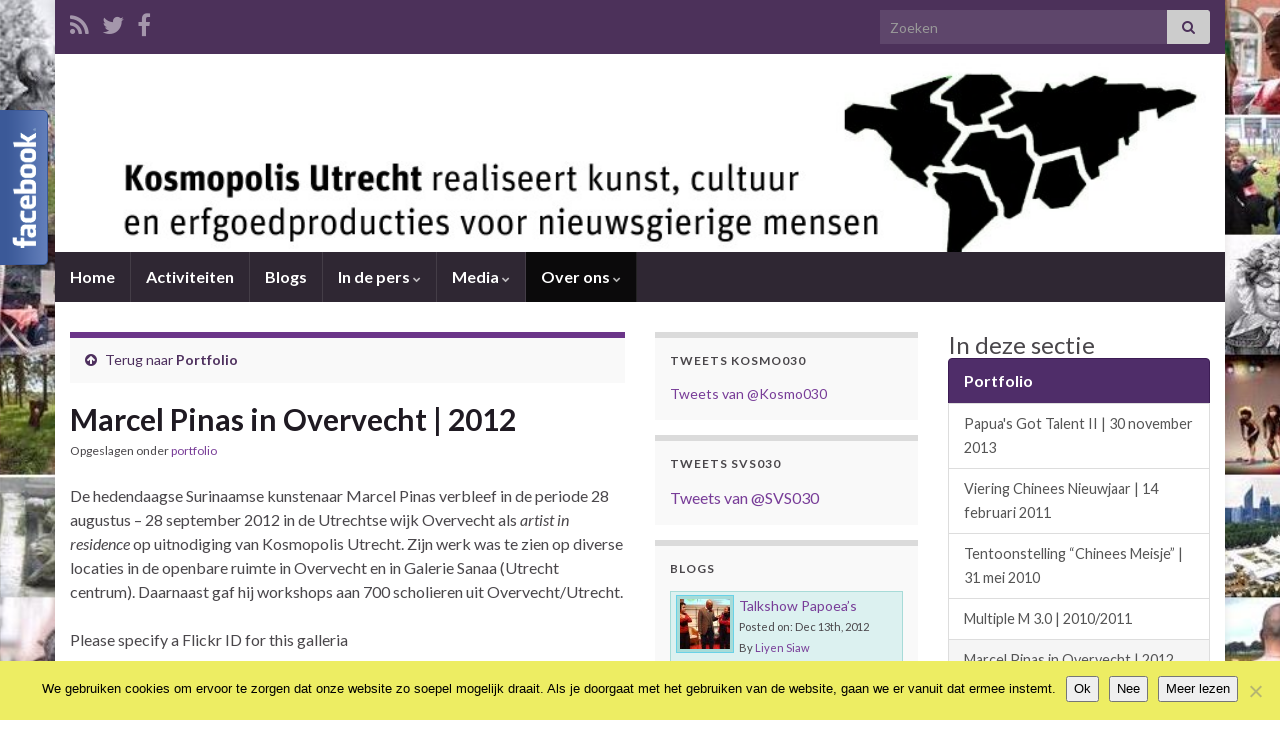

--- FILE ---
content_type: text/html; charset=UTF-8
request_url: https://kosmopolisutrecht.nl/blog/over-ons/portfolio/marcel-pinas/
body_size: 17378
content:
<!DOCTYPE html><!--[if IE 7]>
<html class="ie ie7" lang="nl-NL" prefix="og: http://ogp.me/ns#">
<![endif]-->
<!--[if IE 8]>
<html class="ie ie8" lang="nl-NL" prefix="og: http://ogp.me/ns#">
<![endif]-->
<!--[if !(IE 7) & !(IE 8)]><!-->
<html lang="nl-NL" prefix="og: http://ogp.me/ns#">
<!--<![endif]-->
    <head>
        <meta charset="UTF-8">
        <meta http-equiv="X-UA-Compatible" content="IE=edge">
        <meta name="viewport" content="width=device-width, initial-scale=1">
        <title>Marcel Pinas in Overvecht | 2012 &#8211; Kosmopolis Utrecht</title>
<meta name='robots' content='max-image-preview:large' />
<link rel="alternate" type="application/rss+xml" title="Kosmopolis Utrecht &raquo; feed" href="https://kosmopolisutrecht.nl/blog/feed/" />
<link rel="alternate" type="application/rss+xml" title="Kosmopolis Utrecht &raquo; reactiesfeed" href="https://kosmopolisutrecht.nl/blog/comments/feed/" />
<!-- Shareaholic - https://www.shareaholic.com -->
<link rel='preload' href='//cdn.shareaholic.net/assets/pub/shareaholic.js' as='script'/>
<script data-no-minify='1' data-cfasync='false'>
_SHR_SETTINGS = {"endpoints":{"local_recs_url":"https:\/\/kosmopolisutrecht.nl\/blog\/wp-admin\/admin-ajax.php?action=shareaholic_permalink_related","ajax_url":"https:\/\/kosmopolisutrecht.nl\/blog\/wp-admin\/admin-ajax.php","share_counts_url":"https:\/\/kosmopolisutrecht.nl\/blog\/wp-admin\/admin-ajax.php?action=shareaholic_share_counts_api"},"site_id":"df65816bac180cb58582c52b042e00a9","url_components":{"year":"2014","monthnum":"12","day":"18","hour":"16","minute":"47","second":"13","post_id":"6961","postname":"marcel-pinas","category":"portfolio"}};
</script>
<script data-no-minify='1' data-cfasync='false' src='//cdn.shareaholic.net/assets/pub/shareaholic.js' data-shr-siteid='df65816bac180cb58582c52b042e00a9' async ></script>

<!-- Shareaholic Content Tags -->
<meta name='shareaholic:site_name' content='Kosmopolis Utrecht' />
<meta name='shareaholic:language' content='nl-NL' />
<meta name='shareaholic:url' content='https://kosmopolisutrecht.nl/blog/over-ons/portfolio/marcel-pinas/' />
<meta name='shareaholic:keywords' content='cat:portfolio, type:page' />
<meta name='shareaholic:article_published_time' content='2014-12-18T16:47:13+01:00' />
<meta name='shareaholic:article_modified_time' content='2016-12-28T10:41:30+01:00' />
<meta name='shareaholic:shareable_page' content='true' />
<meta name='shareaholic:article_author_name' content='Sjoerd Jaarsma' />
<meta name='shareaholic:site_id' content='df65816bac180cb58582c52b042e00a9' />
<meta name='shareaholic:wp_version' content='9.7.13' />
<meta name='shareaholic:image' content='https://kosmopolisutrecht.nl/blog/wp-content/uploads/2014/07/Pinas-banner2.jpg' />
<!-- Shareaholic Content Tags End -->

<!-- Shareaholic Open Graph Tags -->
<meta property='og:image' content='https://kosmopolisutrecht.nl/blog/wp-content/uploads/2014/07/Pinas-banner2.jpg' />
<!-- Shareaholic Open Graph Tags End -->
		<!-- This site uses the Google Analytics by MonsterInsights plugin v9.11.1 - Using Analytics tracking - https://www.monsterinsights.com/ -->
		<!-- Opmerking: MonsterInsights is momenteel niet geconfigureerd op deze site. De site eigenaar moet authenticeren met Google Analytics in de MonsterInsights instellingen scherm. -->
					<!-- No tracking code set -->
				<!-- / Google Analytics by MonsterInsights -->
		<script type="text/javascript">
/* <![CDATA[ */
window._wpemojiSettings = {"baseUrl":"https:\/\/s.w.org\/images\/core\/emoji\/14.0.0\/72x72\/","ext":".png","svgUrl":"https:\/\/s.w.org\/images\/core\/emoji\/14.0.0\/svg\/","svgExt":".svg","source":{"concatemoji":"https:\/\/kosmopolisutrecht.nl\/blog\/wp-includes\/js\/wp-emoji-release.min.js?ver=6.4.7"}};
/*! This file is auto-generated */
!function(i,n){var o,s,e;function c(e){try{var t={supportTests:e,timestamp:(new Date).valueOf()};sessionStorage.setItem(o,JSON.stringify(t))}catch(e){}}function p(e,t,n){e.clearRect(0,0,e.canvas.width,e.canvas.height),e.fillText(t,0,0);var t=new Uint32Array(e.getImageData(0,0,e.canvas.width,e.canvas.height).data),r=(e.clearRect(0,0,e.canvas.width,e.canvas.height),e.fillText(n,0,0),new Uint32Array(e.getImageData(0,0,e.canvas.width,e.canvas.height).data));return t.every(function(e,t){return e===r[t]})}function u(e,t,n){switch(t){case"flag":return n(e,"\ud83c\udff3\ufe0f\u200d\u26a7\ufe0f","\ud83c\udff3\ufe0f\u200b\u26a7\ufe0f")?!1:!n(e,"\ud83c\uddfa\ud83c\uddf3","\ud83c\uddfa\u200b\ud83c\uddf3")&&!n(e,"\ud83c\udff4\udb40\udc67\udb40\udc62\udb40\udc65\udb40\udc6e\udb40\udc67\udb40\udc7f","\ud83c\udff4\u200b\udb40\udc67\u200b\udb40\udc62\u200b\udb40\udc65\u200b\udb40\udc6e\u200b\udb40\udc67\u200b\udb40\udc7f");case"emoji":return!n(e,"\ud83e\udef1\ud83c\udffb\u200d\ud83e\udef2\ud83c\udfff","\ud83e\udef1\ud83c\udffb\u200b\ud83e\udef2\ud83c\udfff")}return!1}function f(e,t,n){var r="undefined"!=typeof WorkerGlobalScope&&self instanceof WorkerGlobalScope?new OffscreenCanvas(300,150):i.createElement("canvas"),a=r.getContext("2d",{willReadFrequently:!0}),o=(a.textBaseline="top",a.font="600 32px Arial",{});return e.forEach(function(e){o[e]=t(a,e,n)}),o}function t(e){var t=i.createElement("script");t.src=e,t.defer=!0,i.head.appendChild(t)}"undefined"!=typeof Promise&&(o="wpEmojiSettingsSupports",s=["flag","emoji"],n.supports={everything:!0,everythingExceptFlag:!0},e=new Promise(function(e){i.addEventListener("DOMContentLoaded",e,{once:!0})}),new Promise(function(t){var n=function(){try{var e=JSON.parse(sessionStorage.getItem(o));if("object"==typeof e&&"number"==typeof e.timestamp&&(new Date).valueOf()<e.timestamp+604800&&"object"==typeof e.supportTests)return e.supportTests}catch(e){}return null}();if(!n){if("undefined"!=typeof Worker&&"undefined"!=typeof OffscreenCanvas&&"undefined"!=typeof URL&&URL.createObjectURL&&"undefined"!=typeof Blob)try{var e="postMessage("+f.toString()+"("+[JSON.stringify(s),u.toString(),p.toString()].join(",")+"));",r=new Blob([e],{type:"text/javascript"}),a=new Worker(URL.createObjectURL(r),{name:"wpTestEmojiSupports"});return void(a.onmessage=function(e){c(n=e.data),a.terminate(),t(n)})}catch(e){}c(n=f(s,u,p))}t(n)}).then(function(e){for(var t in e)n.supports[t]=e[t],n.supports.everything=n.supports.everything&&n.supports[t],"flag"!==t&&(n.supports.everythingExceptFlag=n.supports.everythingExceptFlag&&n.supports[t]);n.supports.everythingExceptFlag=n.supports.everythingExceptFlag&&!n.supports.flag,n.DOMReady=!1,n.readyCallback=function(){n.DOMReady=!0}}).then(function(){return e}).then(function(){var e;n.supports.everything||(n.readyCallback(),(e=n.source||{}).concatemoji?t(e.concatemoji):e.wpemoji&&e.twemoji&&(t(e.twemoji),t(e.wpemoji)))}))}((window,document),window._wpemojiSettings);
/* ]]> */
</script>
<link rel='stylesheet' id='fblb-css-css' href='https://kosmopolisutrecht.nl/blog/wp-content/plugins/arscode-social-slider-free/fblb.css?ver=6.4.7' type='text/css' media='all' />
<style id='wp-emoji-styles-inline-css' type='text/css'>

	img.wp-smiley, img.emoji {
		display: inline !important;
		border: none !important;
		box-shadow: none !important;
		height: 1em !important;
		width: 1em !important;
		margin: 0 0.07em !important;
		vertical-align: -0.1em !important;
		background: none !important;
		padding: 0 !important;
	}
</style>
<link rel='stylesheet' id='wp-block-library-css' href='https://kosmopolisutrecht.nl/blog/wp-includes/css/dist/block-library/style.min.css?ver=6.4.7' type='text/css' media='all' />
<style id='classic-theme-styles-inline-css' type='text/css'>
/*! This file is auto-generated */
.wp-block-button__link{color:#fff;background-color:#32373c;border-radius:9999px;box-shadow:none;text-decoration:none;padding:calc(.667em + 2px) calc(1.333em + 2px);font-size:1.125em}.wp-block-file__button{background:#32373c;color:#fff;text-decoration:none}
</style>
<style id='global-styles-inline-css' type='text/css'>
body{--wp--preset--color--black: #000000;--wp--preset--color--cyan-bluish-gray: #abb8c3;--wp--preset--color--white: #ffffff;--wp--preset--color--pale-pink: #f78da7;--wp--preset--color--vivid-red: #cf2e2e;--wp--preset--color--luminous-vivid-orange: #ff6900;--wp--preset--color--luminous-vivid-amber: #fcb900;--wp--preset--color--light-green-cyan: #7bdcb5;--wp--preset--color--vivid-green-cyan: #00d084;--wp--preset--color--pale-cyan-blue: #8ed1fc;--wp--preset--color--vivid-cyan-blue: #0693e3;--wp--preset--color--vivid-purple: #9b51e0;--wp--preset--gradient--vivid-cyan-blue-to-vivid-purple: linear-gradient(135deg,rgba(6,147,227,1) 0%,rgb(155,81,224) 100%);--wp--preset--gradient--light-green-cyan-to-vivid-green-cyan: linear-gradient(135deg,rgb(122,220,180) 0%,rgb(0,208,130) 100%);--wp--preset--gradient--luminous-vivid-amber-to-luminous-vivid-orange: linear-gradient(135deg,rgba(252,185,0,1) 0%,rgba(255,105,0,1) 100%);--wp--preset--gradient--luminous-vivid-orange-to-vivid-red: linear-gradient(135deg,rgba(255,105,0,1) 0%,rgb(207,46,46) 100%);--wp--preset--gradient--very-light-gray-to-cyan-bluish-gray: linear-gradient(135deg,rgb(238,238,238) 0%,rgb(169,184,195) 100%);--wp--preset--gradient--cool-to-warm-spectrum: linear-gradient(135deg,rgb(74,234,220) 0%,rgb(151,120,209) 20%,rgb(207,42,186) 40%,rgb(238,44,130) 60%,rgb(251,105,98) 80%,rgb(254,248,76) 100%);--wp--preset--gradient--blush-light-purple: linear-gradient(135deg,rgb(255,206,236) 0%,rgb(152,150,240) 100%);--wp--preset--gradient--blush-bordeaux: linear-gradient(135deg,rgb(254,205,165) 0%,rgb(254,45,45) 50%,rgb(107,0,62) 100%);--wp--preset--gradient--luminous-dusk: linear-gradient(135deg,rgb(255,203,112) 0%,rgb(199,81,192) 50%,rgb(65,88,208) 100%);--wp--preset--gradient--pale-ocean: linear-gradient(135deg,rgb(255,245,203) 0%,rgb(182,227,212) 50%,rgb(51,167,181) 100%);--wp--preset--gradient--electric-grass: linear-gradient(135deg,rgb(202,248,128) 0%,rgb(113,206,126) 100%);--wp--preset--gradient--midnight: linear-gradient(135deg,rgb(2,3,129) 0%,rgb(40,116,252) 100%);--wp--preset--font-size--small: 14px;--wp--preset--font-size--medium: 20px;--wp--preset--font-size--large: 20px;--wp--preset--font-size--x-large: 42px;--wp--preset--font-size--tiny: 10px;--wp--preset--font-size--regular: 16px;--wp--preset--font-size--larger: 26px;--wp--preset--spacing--20: 0.44rem;--wp--preset--spacing--30: 0.67rem;--wp--preset--spacing--40: 1rem;--wp--preset--spacing--50: 1.5rem;--wp--preset--spacing--60: 2.25rem;--wp--preset--spacing--70: 3.38rem;--wp--preset--spacing--80: 5.06rem;--wp--preset--shadow--natural: 6px 6px 9px rgba(0, 0, 0, 0.2);--wp--preset--shadow--deep: 12px 12px 50px rgba(0, 0, 0, 0.4);--wp--preset--shadow--sharp: 6px 6px 0px rgba(0, 0, 0, 0.2);--wp--preset--shadow--outlined: 6px 6px 0px -3px rgba(255, 255, 255, 1), 6px 6px rgba(0, 0, 0, 1);--wp--preset--shadow--crisp: 6px 6px 0px rgba(0, 0, 0, 1);}:where(.is-layout-flex){gap: 0.5em;}:where(.is-layout-grid){gap: 0.5em;}body .is-layout-flow > .alignleft{float: left;margin-inline-start: 0;margin-inline-end: 2em;}body .is-layout-flow > .alignright{float: right;margin-inline-start: 2em;margin-inline-end: 0;}body .is-layout-flow > .aligncenter{margin-left: auto !important;margin-right: auto !important;}body .is-layout-constrained > .alignleft{float: left;margin-inline-start: 0;margin-inline-end: 2em;}body .is-layout-constrained > .alignright{float: right;margin-inline-start: 2em;margin-inline-end: 0;}body .is-layout-constrained > .aligncenter{margin-left: auto !important;margin-right: auto !important;}body .is-layout-constrained > :where(:not(.alignleft):not(.alignright):not(.alignfull)){max-width: var(--wp--style--global--content-size);margin-left: auto !important;margin-right: auto !important;}body .is-layout-constrained > .alignwide{max-width: var(--wp--style--global--wide-size);}body .is-layout-flex{display: flex;}body .is-layout-flex{flex-wrap: wrap;align-items: center;}body .is-layout-flex > *{margin: 0;}body .is-layout-grid{display: grid;}body .is-layout-grid > *{margin: 0;}:where(.wp-block-columns.is-layout-flex){gap: 2em;}:where(.wp-block-columns.is-layout-grid){gap: 2em;}:where(.wp-block-post-template.is-layout-flex){gap: 1.25em;}:where(.wp-block-post-template.is-layout-grid){gap: 1.25em;}.has-black-color{color: var(--wp--preset--color--black) !important;}.has-cyan-bluish-gray-color{color: var(--wp--preset--color--cyan-bluish-gray) !important;}.has-white-color{color: var(--wp--preset--color--white) !important;}.has-pale-pink-color{color: var(--wp--preset--color--pale-pink) !important;}.has-vivid-red-color{color: var(--wp--preset--color--vivid-red) !important;}.has-luminous-vivid-orange-color{color: var(--wp--preset--color--luminous-vivid-orange) !important;}.has-luminous-vivid-amber-color{color: var(--wp--preset--color--luminous-vivid-amber) !important;}.has-light-green-cyan-color{color: var(--wp--preset--color--light-green-cyan) !important;}.has-vivid-green-cyan-color{color: var(--wp--preset--color--vivid-green-cyan) !important;}.has-pale-cyan-blue-color{color: var(--wp--preset--color--pale-cyan-blue) !important;}.has-vivid-cyan-blue-color{color: var(--wp--preset--color--vivid-cyan-blue) !important;}.has-vivid-purple-color{color: var(--wp--preset--color--vivid-purple) !important;}.has-black-background-color{background-color: var(--wp--preset--color--black) !important;}.has-cyan-bluish-gray-background-color{background-color: var(--wp--preset--color--cyan-bluish-gray) !important;}.has-white-background-color{background-color: var(--wp--preset--color--white) !important;}.has-pale-pink-background-color{background-color: var(--wp--preset--color--pale-pink) !important;}.has-vivid-red-background-color{background-color: var(--wp--preset--color--vivid-red) !important;}.has-luminous-vivid-orange-background-color{background-color: var(--wp--preset--color--luminous-vivid-orange) !important;}.has-luminous-vivid-amber-background-color{background-color: var(--wp--preset--color--luminous-vivid-amber) !important;}.has-light-green-cyan-background-color{background-color: var(--wp--preset--color--light-green-cyan) !important;}.has-vivid-green-cyan-background-color{background-color: var(--wp--preset--color--vivid-green-cyan) !important;}.has-pale-cyan-blue-background-color{background-color: var(--wp--preset--color--pale-cyan-blue) !important;}.has-vivid-cyan-blue-background-color{background-color: var(--wp--preset--color--vivid-cyan-blue) !important;}.has-vivid-purple-background-color{background-color: var(--wp--preset--color--vivid-purple) !important;}.has-black-border-color{border-color: var(--wp--preset--color--black) !important;}.has-cyan-bluish-gray-border-color{border-color: var(--wp--preset--color--cyan-bluish-gray) !important;}.has-white-border-color{border-color: var(--wp--preset--color--white) !important;}.has-pale-pink-border-color{border-color: var(--wp--preset--color--pale-pink) !important;}.has-vivid-red-border-color{border-color: var(--wp--preset--color--vivid-red) !important;}.has-luminous-vivid-orange-border-color{border-color: var(--wp--preset--color--luminous-vivid-orange) !important;}.has-luminous-vivid-amber-border-color{border-color: var(--wp--preset--color--luminous-vivid-amber) !important;}.has-light-green-cyan-border-color{border-color: var(--wp--preset--color--light-green-cyan) !important;}.has-vivid-green-cyan-border-color{border-color: var(--wp--preset--color--vivid-green-cyan) !important;}.has-pale-cyan-blue-border-color{border-color: var(--wp--preset--color--pale-cyan-blue) !important;}.has-vivid-cyan-blue-border-color{border-color: var(--wp--preset--color--vivid-cyan-blue) !important;}.has-vivid-purple-border-color{border-color: var(--wp--preset--color--vivid-purple) !important;}.has-vivid-cyan-blue-to-vivid-purple-gradient-background{background: var(--wp--preset--gradient--vivid-cyan-blue-to-vivid-purple) !important;}.has-light-green-cyan-to-vivid-green-cyan-gradient-background{background: var(--wp--preset--gradient--light-green-cyan-to-vivid-green-cyan) !important;}.has-luminous-vivid-amber-to-luminous-vivid-orange-gradient-background{background: var(--wp--preset--gradient--luminous-vivid-amber-to-luminous-vivid-orange) !important;}.has-luminous-vivid-orange-to-vivid-red-gradient-background{background: var(--wp--preset--gradient--luminous-vivid-orange-to-vivid-red) !important;}.has-very-light-gray-to-cyan-bluish-gray-gradient-background{background: var(--wp--preset--gradient--very-light-gray-to-cyan-bluish-gray) !important;}.has-cool-to-warm-spectrum-gradient-background{background: var(--wp--preset--gradient--cool-to-warm-spectrum) !important;}.has-blush-light-purple-gradient-background{background: var(--wp--preset--gradient--blush-light-purple) !important;}.has-blush-bordeaux-gradient-background{background: var(--wp--preset--gradient--blush-bordeaux) !important;}.has-luminous-dusk-gradient-background{background: var(--wp--preset--gradient--luminous-dusk) !important;}.has-pale-ocean-gradient-background{background: var(--wp--preset--gradient--pale-ocean) !important;}.has-electric-grass-gradient-background{background: var(--wp--preset--gradient--electric-grass) !important;}.has-midnight-gradient-background{background: var(--wp--preset--gradient--midnight) !important;}.has-small-font-size{font-size: var(--wp--preset--font-size--small) !important;}.has-medium-font-size{font-size: var(--wp--preset--font-size--medium) !important;}.has-large-font-size{font-size: var(--wp--preset--font-size--large) !important;}.has-x-large-font-size{font-size: var(--wp--preset--font-size--x-large) !important;}
.wp-block-navigation a:where(:not(.wp-element-button)){color: inherit;}
:where(.wp-block-post-template.is-layout-flex){gap: 1.25em;}:where(.wp-block-post-template.is-layout-grid){gap: 1.25em;}
:where(.wp-block-columns.is-layout-flex){gap: 2em;}:where(.wp-block-columns.is-layout-grid){gap: 2em;}
.wp-block-pullquote{font-size: 1.5em;line-height: 1.6;}
</style>
<link rel='stylesheet' id='cookie-notice-front-css' href='https://kosmopolisutrecht.nl/blog/wp-content/plugins/cookie-notice/css/front.min.css?ver=2.5.11' type='text/css' media='all' />
<link rel='stylesheet' id='ye_dynamic-css' href='https://kosmopolisutrecht.nl/blog/wp-content/plugins/youtube-embed/css/main.min.css?ver=5.4' type='text/css' media='all' />
<link rel='stylesheet' id='bootstrap-css' href='https://kosmopolisutrecht.nl/blog/wp-content/themes/graphene/bootstrap/css/bootstrap.min.css?ver=6.4.7' type='text/css' media='all' />
<link rel='stylesheet' id='font-awesome-css' href='https://kosmopolisutrecht.nl/blog/wp-content/themes/graphene/fonts/font-awesome/css/font-awesome.min.css?ver=6.4.7' type='text/css' media='all' />
<link rel='stylesheet' id='graphene-css' href='https://kosmopolisutrecht.nl/blog/wp-content/themes/graphene/style.css?ver=2.9' type='text/css' media='screen' />
<link rel='stylesheet' id='graphene-responsive-css' href='https://kosmopolisutrecht.nl/blog/wp-content/themes/graphene/responsive.css?ver=2.9' type='text/css' media='all' />
<link rel='stylesheet' id='graphene-blocks-css' href='https://kosmopolisutrecht.nl/blog/wp-content/themes/graphene/blocks.css?ver=2.9' type='text/css' media='all' />
<link rel='stylesheet' id='slickr-flickr-css' href='https://kosmopolisutrecht.nl/blog/wp-content/plugins/slickr-flickr/styles/public.css?ver=2.8.1' type='text/css' media='all' />
<link rel='stylesheet' id='slickr-flickr-lightbox-css' href='https://kosmopolisutrecht.nl/blog/wp-content/plugins/slickr-flickr/styles/lightGallery.css?ver=1.0' type='text/css' media='all' />
<link rel='stylesheet' id='dashicons-css' href='https://kosmopolisutrecht.nl/blog/wp-includes/css/dashicons.min.css?ver=6.4.7' type='text/css' media='all' />
<link rel='stylesheet' id='thickbox-css' href='https://kosmopolisutrecht.nl/blog/wp-includes/js/thickbox/thickbox.css?ver=6.4.7' type='text/css' media='all' />
<link rel='stylesheet' id='galleria-classic-css' href='https://kosmopolisutrecht.nl/blog/wp-content/plugins/slickr-flickr/galleria/themes/classic/galleria.classic.css?ver=1.6.1' type='text/css' media='all' />
<link rel='stylesheet' id='wp-cpl-base-css-css' href='https://kosmopolisutrecht.nl/blog/wp-content/plugins/wp-category-posts-list/static/css/wp-cat-list-theme.css?ver=2.0.3' type='text/css' media='all' />
<link rel='stylesheet' id='wp_cpl_css_0-css' href='https://kosmopolisutrecht.nl/blog/wp-content/plugins/wp-category-posts-list/static/css/wp-cat-list-light.css?ver=2.0.3' type='text/css' media='all' />
<link rel='stylesheet' id='wp_cpl_css_1-css' href='https://kosmopolisutrecht.nl/blog/wp-content/plugins/wp-category-posts-list/static/css/wp-cat-list-dark.css?ver=2.0.3' type='text/css' media='all' />
<link rel='stylesheet' id='wp_cpl_css_2-css' href='https://kosmopolisutrecht.nl/blog/wp-content/plugins/wp-category-posts-list/static/css/wp-cat-list-giant-gold-fish.css?ver=2.0.3' type='text/css' media='all' />
<link rel='stylesheet' id='wp_cpl_css_3-css' href='https://kosmopolisutrecht.nl/blog/wp-content/plugins/wp-category-posts-list/static/css/wp-cat-list-adrift-in-dreams.css?ver=2.0.3' type='text/css' media='all' />
<script type="text/javascript" src="https://kosmopolisutrecht.nl/blog/wp-includes/js/jquery/jquery.min.js?ver=3.7.1" id="jquery-core-js"></script>
<script type="text/javascript" src="https://kosmopolisutrecht.nl/blog/wp-includes/js/jquery/jquery-migrate.min.js?ver=3.4.1" id="jquery-migrate-js"></script>
<script type="text/javascript" src="https://kosmopolisutrecht.nl/blog/wp-content/plugins/arscode-social-slider-free/js/userscripts.js?ver=6.4.7" id="fblb-js-js"></script>
<script type="text/javascript" src="https://kosmopolisutrecht.nl/blog/wp-content/plugins/mailchimp-widget/js/mailchimp-widget-min.js?ver=6.4.7" id="ns-mc-widget-js"></script>
<script type="text/javascript" id="cookie-notice-front-js-before">
/* <![CDATA[ */
var cnArgs = {"ajaxUrl":"https:\/\/kosmopolisutrecht.nl\/blog\/wp-admin\/admin-ajax.php","nonce":"41cebe1a18","hideEffect":"fade","position":"bottom","onScroll":false,"onScrollOffset":100,"onClick":false,"cookieName":"cookie_notice_accepted","cookieTime":2592000,"cookieTimeRejected":2592000,"globalCookie":false,"redirection":false,"cache":false,"revokeCookies":false,"revokeCookiesOpt":"automatic"};
/* ]]> */
</script>
<script type="text/javascript" src="https://kosmopolisutrecht.nl/blog/wp-content/plugins/cookie-notice/js/front.min.js?ver=2.5.11" id="cookie-notice-front-js"></script>
<script defer type="text/javascript" src="https://kosmopolisutrecht.nl/blog/wp-content/themes/graphene/bootstrap/js/bootstrap.min.js?ver=2.9" id="bootstrap-js"></script>
<script defer type="text/javascript" src="https://kosmopolisutrecht.nl/blog/wp-content/themes/graphene/js/bootstrap-hover-dropdown/bootstrap-hover-dropdown.min.js?ver=2.9" id="bootstrap-hover-dropdown-js"></script>
<script defer type="text/javascript" src="https://kosmopolisutrecht.nl/blog/wp-content/themes/graphene/js/bootstrap-submenu/bootstrap-submenu.min.js?ver=2.9" id="bootstrap-submenu-js"></script>
<script defer type="text/javascript" src="https://kosmopolisutrecht.nl/blog/wp-content/themes/graphene/js/jquery.infinitescroll.min.js?ver=2.9" id="infinite-scroll-js"></script>
<script type="text/javascript" id="graphene-js-extra">
/* <![CDATA[ */
var grapheneJS = {"siteurl":"https:\/\/kosmopolisutrecht.nl\/blog","ajaxurl":"https:\/\/kosmopolisutrecht.nl\/blog\/wp-admin\/admin-ajax.php","templateUrl":"https:\/\/kosmopolisutrecht.nl\/blog\/wp-content\/themes\/graphene","isSingular":"1","enableStickyMenu":"","shouldShowComments":"","commentsOrder":"newest","sliderDisable":"","sliderInterval":"6000","infScrollBtnLbl":"Meer laden","infScrollOn":"","infScrollCommentsOn":"","totalPosts":"1","postsPerPage":"6","isPageNavi":"","infScrollMsgText":"Bezig met ophalen window.grapheneInfScrollItemsPerPage van window.grapheneInfScrollItemsLeft resterende onderdelen ...","infScrollMsgTextPlural":"Bezig met ophalen window.grapheneInfScrollItemsPerPage van window.grapheneInfScrollItemsLeft resterende onderdelen ...","infScrollFinishedText":"Alles geladen!","commentsPerPage":"50","totalComments":"0","infScrollCommentsMsg":"Ophalen window.grapheneInfScrollCommentsPerPage van window.grapheneInfScrollCommentsLeft resterende reacties...","infScrollCommentsMsgPlural":"Ophalen window.grapheneInfScrollCommentsPerPage van window.grapheneInfScrollCommentsLeft resterende reacties...","infScrollCommentsFinishedMsg":"Alle reacties geladen!","disableLiveSearch":"1","txtNoResult":"Geen resultaten gevonden.","isMasonry":""};
/* ]]> */
</script>
<script defer type="text/javascript" src="https://kosmopolisutrecht.nl/blog/wp-content/themes/graphene/js/graphene.js?ver=2.9" id="graphene-js"></script>
<script type="text/javascript" src="https://kosmopolisutrecht.nl/blog/wp-content/plugins/slickr-flickr/scripts/lightGallery.min.js?ver=1.0" id="slickr-flickr-lightbox-js"></script>
<script type="text/javascript" id="thickbox-js-extra">
/* <![CDATA[ */
var thickboxL10n = {"next":"Volgende >","prev":"< Vorige","image":"Afbeelding","of":"van","close":"Sluiten","noiframes":"Deze functie vereist inline-frames. Je hebt inline-frames uitgeschakeld of de browser ondersteunt ze niet.","loadingAnimation":"https:\/\/kosmopolisutrecht.nl\/blog\/wp-includes\/js\/thickbox\/loadingAnimation.gif"};
/* ]]> */
</script>
<script type="text/javascript" src="https://kosmopolisutrecht.nl/blog/wp-includes/js/thickbox/thickbox.js?ver=3.1-20121105" id="thickbox-js"></script>
<script type="text/javascript" src="https://kosmopolisutrecht.nl/blog/wp-content/plugins/slickr-flickr/galleria/galleria-1.6.1.min.js?ver=1.6.1" id="galleria-js"></script>
<script type="text/javascript" src="https://kosmopolisutrecht.nl/blog/wp-content/plugins/slickr-flickr/galleria/themes/classic/galleria.classic.min.js?ver=1.6.1" id="galleria-classic-js"></script>
<script type="text/javascript" src="https://kosmopolisutrecht.nl/blog/wp-content/plugins/slickr-flickr/scripts/responsiveslides.min.js?ver=1.54" id="rslides-js"></script>
<script type="text/javascript" src="https://kosmopolisutrecht.nl/blog/wp-content/plugins/slickr-flickr/scripts/public.js?ver=2.8.1" id="slickr-flickr-js"></script>
<link rel="https://api.w.org/" href="https://kosmopolisutrecht.nl/blog/wp-json/" /><link rel="alternate" type="application/json" href="https://kosmopolisutrecht.nl/blog/wp-json/wp/v2/pages/6961" /><link rel="EditURI" type="application/rsd+xml" title="RSD" href="https://kosmopolisutrecht.nl/blog/xmlrpc.php?rsd" />
<meta name="generator" content="WordPress 6.4.7" />
<link rel="canonical" href="https://kosmopolisutrecht.nl/blog/over-ons/portfolio/marcel-pinas/" />
<link rel='shortlink' href='https://kosmopolisutrecht.nl/blog/?p=6961' />
<link rel="alternate" type="application/json+oembed" href="https://kosmopolisutrecht.nl/blog/wp-json/oembed/1.0/embed?url=https%3A%2F%2Fkosmopolisutrecht.nl%2Fblog%2Fover-ons%2Fportfolio%2Fmarcel-pinas%2F" />
<link rel="alternate" type="text/xml+oembed" href="https://kosmopolisutrecht.nl/blog/wp-json/oembed/1.0/embed?url=https%3A%2F%2Fkosmopolisutrecht.nl%2Fblog%2Fover-ons%2Fportfolio%2Fmarcel-pinas%2F&#038;format=xml" />
<!-- WordPress Most Popular --><script type="text/javascript">/* <![CDATA[ */ jQuery.post("https://kosmopolisutrecht.nl/blog/wp-admin/admin-ajax.php", { action: "wmp_update", id: 6961, token: "ce493daae9" }); /* ]]> */</script><!-- /WordPress Most Popular -->		<script>
		   WebFontConfig = {
		      google: { 
		      	families: ["Lato:400,400i,700,700i&display=swap"]		      }
		   };

		   (function(d) {
		      var wf = d.createElement('script'), s = d.scripts[0];
		      wf.src = 'https://ajax.googleapis.com/ajax/libs/webfont/1.6.26/webfont.js';
		      wf.async = true;
		      s.parentNode.insertBefore(wf, s);
		   })(document);
		</script>
	<style type="text/css">
.header_title, .header_title a, .header_title a:visited, .header_title a:hover, .header_desc {color:#blank}.carousel, .carousel .item{height:250px}@media (max-width: 991px) {.carousel, .carousel .item{height:250px}}#header{max-height:198px}
</style>
		<script type="application/ld+json">{"@context":"http:\/\/schema.org","@type":"WebPage","mainEntityOfPage":"https:\/\/kosmopolisutrecht.nl\/blog\/over-ons\/portfolio\/marcel-pinas\/","publisher":{"@type":"Organization","name":"Kosmopolis Utrecht"},"headline":"Marcel Pinas in Overvecht | 2012","datePublished":"2014-12-18T16:47:13+00:00","dateModified":"2016-12-28T10:41:30+00:00","description":"De hedendaagse Surinaamse kunstenaar Marcel Pinas verbleef in de periode 28 augustus \u2013 28 september 2012 in de Utrechtse wijk Overvecht als artist in residence op uitnodiging van Kosmopolis Utrecht. Zijn werk was te zien op diverse locaties in de openbare ruimte in Overvecht en in Galerie Sanaa (Utrecht centrum). Daarnaast gaf hij workshops aan ...","author":{"@type":"Person","name":"Sjoerd Jaarsma"},"image":["https:\/\/kosmopolisutrecht.nl\/blog\/wp-content\/uploads\/2014\/07\/Pinas-banner2.jpg"]}</script>
	<style type="text/css" id="custom-background-css">
body.custom-background { background-color: #ffffff; background-image: url("https://kosmopolisutrecht.nl/blog/wp-content/uploads/2013/03/collage2.jpg"); background-position: left top; background-size: contain; background-repeat: repeat; background-attachment: fixed; }
</style>
	<meta property="og:type" content="article" />
<meta property="og:title" content="Marcel Pinas in Overvecht | 2012" />
<meta property="og:url" content="https://kosmopolisutrecht.nl/blog/over-ons/portfolio/marcel-pinas/" />
<meta property="og:site_name" content="Kosmopolis Utrecht" />
<meta property="og:description" content="De hedendaagse Surinaamse kunstenaar Marcel Pinas verbleef in de periode 28 augustus – 28 september 2012 in de Utrechtse wijk Overvecht als artist in residence op uitnodiging van Kosmopolis Utrecht. Zijn werk was te zien op diverse locaties in de openbare ruimte in Overvecht en in Galerie Sanaa (Utrecht centrum). Daarnaast gaf hij workshops aan ..." />
<meta property="og:updated_time" content="2016-12-28T10:41:30+00:00" />
<meta property="article:modified_time" content="2016-12-28T10:41:30+00:00" />
<meta property="article:published_time" content="2014-12-18T16:47:13+00:00" />
<meta property="og:image" content="https://kosmopolisutrecht.nl/blog/wp-content/uploads/2014/07/Pinas-banner2.jpg" />
<meta property="og:image:width" content="1000" />
<meta property="og:image:height" content="235" />
    </head>
    <body data-rsssl=1 class="page-template-default page page-id-6961 page-child parent-pageid-6814 custom-background wp-embed-responsive cookies-not-set full-width-slider layout-boxed three_col_left three-columns singular">
        
        <div class="container boxed-wrapper">
            
                            <div id="top-bar" class="row clearfix top-bar ">
                    
                                                    
                            <div class="col-md-12 top-bar-items">
                                
                                                                                                    	<ul class="social-profiles">
							
			            <li class="social-profile social-profile-rss">
			            	<a href="https://kosmopolisutrecht.nl/blog/feed/" title="Subscribe to Kosmopolis Utrecht&#039;s RSS feed" id="social-id-1" class="mysocial social-rss" target="_blank">
			            				                            <i class="fa fa-rss"></i>
		                        			            	</a>
			            </li>
		            
		    						
			            <li class="social-profile social-profile-twitter">
			            	<a href="https://twitter.com/Kosmo030" title="Twitter kosmo" id="social-id-2" class="mysocial social-twitter" target="_blank">
			            				                            <i class="fa fa-twitter"></i>
		                        			            	</a>
			            </li>
		            
		    						
			            <li class="social-profile social-profile-facebook">
			            	<a href="https://www.facebook.com/Kosmo030" title="Facebook" id="social-id-3" class="mysocial social-facebook" target="_blank">
			            				                            <i class="fa fa-facebook"></i>
		                        			            	</a>
			            </li>
		            
		    	    </ul>
                                    
                                                                    <button type="button" class="search-toggle navbar-toggle collapsed" data-toggle="collapse" data-target="#top_search">
                                        <span class="sr-only">Toggle zoekformulier</span>
                                        <i class="fa fa-search-plus"></i>
                                    </button>

                                    <div id="top_search" class="top-search-form">
                                        <form class="searchform" method="get" action="https://kosmopolisutrecht.nl/blog">
	<div class="input-group">
		<div class="form-group live-search-input">
			<label for="s" class="screen-reader-text">Search for:</label>
		    <input type="text" id="s" name="s" class="form-control" placeholder="Zoeken">
		    		</div>
	    <span class="input-group-btn">
	    	<button class="btn btn-default" type="submit"><i class="fa fa-search"></i></button>
	    </span>
    </div>
    </form>                                                                            </div>
                                
                                                            </div>

                        
                                    </div>
            

            <div id="header" class="row">

                <img src="https://kosmopolisutrecht.nl/blog/wp-content/uploads/2013/08/cropped-Pangea-banner-header-BW-v8.jpg" alt="Kosmopolis Utrecht" title="Kosmopolis Utrecht" width="960" height="198" />                
                                    <a href="https://kosmopolisutrecht.nl/blog" id="header_img_link" title="Ga terug naar de voorpagina">&nbsp;</a>                            </div>


                        <nav class="navbar row navbar-inverse">

                <div class="navbar-header align-center">
                		                    <button type="button" class="navbar-toggle collapsed" data-toggle="collapse" data-target="#header-menu-wrap, #secondary-menu-wrap">
	                        <span class="sr-only">Toggle navigatie</span>
	                        <span class="icon-bar"></span>
	                        <span class="icon-bar"></span>
	                        <span class="icon-bar"></span>
	                    </button>
                	                    
                    
                                            <p class="header_title mobile-only">
                            <a href="https://kosmopolisutrecht.nl/blog" title="Ga terug naar de voorpagina">                                Kosmopolis Utrecht                            </a>                        </p>
                    
                                            
                                    </div>

                                    <div class="collapse navbar-collapse" id="header-menu-wrap">

            			<ul class="nav navbar-nav flip"><li ><a href="https://kosmopolisutrecht.nl/blog/">Home</a></li><li class="menu-item menu-item-5550"><a href="https://kosmopolisutrecht.nl/blog/activiteiten/" >Activiteiten</a></li><li class="menu-item menu-item-5477"><a href="https://kosmopolisutrecht.nl/blog/blogs/" >Blogs</a></li><li class="menu-item menu-item-5557 menu-item-has-children"><a href="https://kosmopolisutrecht.nl/blog/in-de-pers/"  class="dropdown-toggle" data-toggle="dropdown" data-submenu="1" data-depth="10" data-hover="dropdown">In de pers <i class="fa fa-chevron-down"></i></a><ul class="dropdown-menu"><li class="menu-item menu-item-6635"><a href="https://kosmopolisutrecht.nl/blog/in-de-pers/2013-2/" >2013</a></li><li class="menu-item menu-item-6176"><a href="https://kosmopolisutrecht.nl/blog/in-de-pers/media-2012/" >2012</a></li><li class="menu-item menu-item-6777"><a href="https://kosmopolisutrecht.nl/blog/in-de-pers/2011-2/" >2011</a></li><li class="menu-item menu-item-6774"><a href="https://kosmopolisutrecht.nl/blog/in-de-pers/2010-2/" >2010</a></li><li class="menu-item menu-item-6788"><a href="https://kosmopolisutrecht.nl/blog/in-de-pers/2009-2/" >2009</a></li><li class="menu-item menu-item-6781"><a href="https://kosmopolisutrecht.nl/blog/in-de-pers/2008-2/" >2008</a></li><li class="menu-item menu-item-6786"><a href="https://kosmopolisutrecht.nl/blog/in-de-pers/2007-2/" >2007</a></li></ul></li><li class="menu-item menu-item-6184 menu-item-has-children"><a href="https://kosmopolisutrecht.nl/blog/media/"  class="dropdown-toggle" data-toggle="dropdown" data-submenu="1" data-depth="10" data-hover="dropdown">Media <i class="fa fa-chevron-down"></i></a><ul class="dropdown-menu"><li class="menu-item menu-item-6192"><a href="https://kosmopolisutrecht.nl/blog/media/fotos/" >Foto&#039;s</a></li><li class="menu-item menu-item-6194"><a href="https://kosmopolisutrecht.nl/blog/media/audio/" >Audio</a></li><li class="menu-item menu-item-6196"><a href="https://kosmopolisutrecht.nl/blog/media/publicaties/" >Publicaties</a></li><li class="menu-item menu-item-6200"><a href="https://kosmopolisutrecht.nl/blog/media/video/" >Video</a></li><li class="menu-item menu-item-6202"><a href="https://kosmopolisutrecht.nl/blog/media/flyers/" >Flyers</a></li></ul></li><li class="menu-item menu-item-54 menu-item-has-children current-menu-ancestor"><a href="https://kosmopolisutrecht.nl/blog/over-ons/"  class="dropdown-toggle" data-toggle="dropdown" data-submenu="1" data-depth="10" data-hover="dropdown">Over ons <i class="fa fa-chevron-down"></i></a><ul class="dropdown-menu"><li class="menu-item menu-item-6625"><a href="https://kosmopolisutrecht.nl/blog/over-ons/doelstellingen/" >Doelstellingen</a></li><li class="menu-item menu-item-7064"><a href="https://kosmopolisutrecht.nl/blog/over-ons/bestuur/" >Bestuur</a></li><li class="menu-item menu-item-5210"><a href="https://kosmopolisutrecht.nl/blog/over-ons/jaarverslagen/" >Jaarverslagen</a></li><li class="menu-item menu-item-588"><a href="https://kosmopolisutrecht.nl/blog/over-ons/nieuwsbrief/" >Nieuwsbrief</a></li><li class="menu-item menu-item-6814 menu-item-has-children current-menu-ancestor current-menu-parent dropdown-submenu"><a href="https://kosmopolisutrecht.nl/blog/over-ons/portfolio/" >Portfolio <i class="fa fa-chevron-right"></i></a><ul class="dropdown-menu"><li class="menu-item menu-item-6907"><a href="https://kosmopolisutrecht.nl/blog/over-ons/portfolio/papuas-got-talent-ii-30-november-2013/" >Papua&#039;s Got Talent II  | 30 november 2013</a></li><li class="menu-item menu-item-6821"><a href="https://kosmopolisutrecht.nl/blog/over-ons/portfolio/viering-chinees-nieuwjaar-14-februari-2011/" >Viering Chinees Nieuwjaar | 14 februari 2011</a></li><li class="menu-item menu-item-6816"><a href="https://kosmopolisutrecht.nl/blog/over-ons/portfolio/tentoonstelling-chinees-meisje-31-mei-2010/" >Tentoonstelling &#8220;Chinees Meisje&#8221; | 31 mei 2010</a></li><li class="menu-item menu-item-6954"><a href="https://kosmopolisutrecht.nl/blog/over-ons/portfolio/multiple-m-3-0/" >Multiple M 3.0 | 2010/2011</a></li><li class="menu-item menu-item-6961 current-menu-item"><a href="https://kosmopolisutrecht.nl/blog/over-ons/portfolio/marcel-pinas/" >Marcel Pinas in Overvecht | 2012</a></li><li class="menu-item menu-item-6966"><a href="https://kosmopolisutrecht.nl/blog/over-ons/portfolio/linken-leggen-lombok-2009/" >Linken Leggen Lombok | 2009</a></li></ul></li><li class="menu-item menu-item-25"><a href="https://kosmopolisutrecht.nl/blog/over-ons/contact/" >Contact en informatie</a></li><li class="menu-item menu-item-5149"><a href="https://kosmopolisutrecht.nl/blog/over-ons/medewerkers/" >Team Kosmopolis Utrecht t/m dec. 2012</a></li><li class="menu-item menu-item-5165"><a href="https://kosmopolisutrecht.nl/blog/over-ons/voorwaarden/" >Voorwaarden</a></li><li class="menu-item menu-item-20"><a href="https://kosmopolisutrecht.nl/blog/over-ons/colofon/" >Colofon</a></li></ul></li></ul>                        
            			                        
                                            </div>
                
                                    
                            </nav>

            
            <div id="content" class="clearfix hfeed row">
                
                    
                                        
                    <div id="content-main" class="clearfix content-main col-md-6">
                    
		<div class="post-nav-top parent-return parent-6814 clearfix">
		<p class="col-md-12"><i class="fa fa-arrow-circle-up"></i> Terug naar <a class="parent-return-link" href="https://kosmopolisutrecht.nl/blog/over-ons/portfolio/">Portfolio</a></p>
    </div>
    

<div id="post-6961" class="clearfix post post-6961 page type-page status-publish has-post-thumbnail hentry nodate item-wrap">
		
	<div class="entry clearfix">                
		
		        <h1 class="post-title entry-title">
			Marcel Pinas in Overvecht | 2012			        </h1>
		
			    <ul class="post-meta entry-meta clearfix">
	    		        <li class="byline">
	        	<span class="entry-cat">Opgeslagen onder <span class="terms"><a class="term term-category term-283" href="https://kosmopolisutrecht.nl/blog/category/portfolio/">portfolio</a></span></span>	        </li>
	        	    </ul>
    
				
				<div class="entry-content clearfix">
							
			                        
                        <p>De hedendaagse Surinaamse kunstenaar Marcel Pinas verbleef in de periode 28 augustus – 28 september 2012 in de Utrechtse wijk Overvecht als <em>artist in residence</em> op uitnodiging van Kosmopolis Utrecht. Zijn werk was te zien op diverse locaties in de openbare ruimte in Overvecht en in Galerie Sanaa (Utrecht centrum). Daarnaast gaf hij workshops aan 700 scholieren uit Overvecht/Utrecht.<br />
<p>Please specify a Flickr ID for this galleria</p></p>
<div style='display:none;' class='shareaholic-canvas' data-app='recommendations' data-title='Marcel Pinas in Overvecht | 2012' data-link='https://kosmopolisutrecht.nl/blog/over-ons/portfolio/marcel-pinas/' data-app-id-name='page_below_content'></div>								</div>
		
			</div>
</div>






            
  

                </div><!-- #content-main -->
        
            
<div id="sidebar2" class="sidebar sidebar-left widget-area col-md-3">

	
    <div id="text-4" class="sidebar-wrap widget_text"><h2 class="widget-title">Tweets Kosmo030</h2>			<div class="textwidget"><p><a class="twitter-timeline" href="https://twitter.com/Kosmo030" data-widget-id="346653583913140224">Tweets van @Kosmo030</a><br />
<script>!function(d,s,id){var js,fjs=d.getElementsByTagName(s)[0],p=/^http:/.test(d.location)?'http':'https';if(!d.getElementById(id)){js=d.createElement(s);js.id=id;js.src=p+"://platform.twitter.com/widgets.js";fjs.parentNode.insertBefore(js,fjs);}}(document,"script","twitter-wjs");</script></p>
</div>
		</div><div id="text-5" class="sidebar-wrap widget_text"><h2 class="widget-title">Tweets SVS030</h2>			<div class="textwidget"><a class="twitter-timeline" href="https://twitter.com/SVS030" data-widget-id="346654720632451072">Tweets van @SVS030</a>
<script>!function(d,s,id){var js,fjs=d.getElementsByTagName(s)[0],p=/^http:/.test(d.location)?'http':'https';if(!d.getElementById(id)){js=d.createElement(s);js.id=id;js.src=p+"://platform.twitter.com/widgets.js";fjs.parentNode.insertBefore(js,fjs);}}(document,"script","twitter-wjs");</script>
</div>
		</div><div id="wp_category_post_list_itg-3" class="sidebar-wrap widget_wp_category_post_list_itg"><h2 class="widget-title">Blogs</h2><ul class="wp-cpl-widget wp-cpl-theme-2"><li class="wp-cpl wp-cpl-even"><span class="wp-thumb-overlay"><span class="thumb_lay"><a href="https://kosmopolisutrecht.nl/blog/talkshow-papoeas/"><img width="50" height="50" src="https://kosmopolisutrecht.nl/blog/wp-content/uploads/2012/12/Papoea-talent-8a1-50x50.jpg" class="attachment-wp-cpl-post-thumb size-wp-cpl-post-thumb wp-post-image" alt="" decoding="async" srcset="https://kosmopolisutrecht.nl/blog/wp-content/uploads/2012/12/Papoea-talent-8a1-50x50.jpg 50w, https://kosmopolisutrecht.nl/blog/wp-content/uploads/2012/12/Papoea-talent-8a1-150x150.jpg 150w" sizes="(max-width: 50px) 100vw, 50px" /></a></span></span><a href="https://kosmopolisutrecht.nl/blog/talkshow-papoeas/" title="Permalink to: Talkshow Papoea’s " target="_self">Talkshow Papoea’s </a> <span class="wp-cpl-date">Posted on: Dec 13th, 2012</span> <span class="wp-cpl-author">By <a href="">Liyen Siaw</a></span><p class="wp-cpl-excerpt">Als schrijver weet ik dat je met je verhaal een deel van jezelf kan laten zien, een boodschap kan overbrengen en verhalen kan delen. Niet iedereen…</p></li>
<li class="wp-cpl wp-cpl-odd"><span class="wp-thumb-overlay"><span class="thumb_lay"><a href="https://kosmopolisutrecht.nl/blog/papoea-talent/"><img width="50" height="50" src="https://kosmopolisutrecht.nl/blog/wp-content/uploads/2012/12/Papoea-talent1-288x215-50x50.jpg" class="attachment-wp-cpl-post-thumb size-wp-cpl-post-thumb wp-post-image" alt="" decoding="async" srcset="https://kosmopolisutrecht.nl/blog/wp-content/uploads/2012/12/Papoea-talent1-288x215-50x50.jpg 50w, https://kosmopolisutrecht.nl/blog/wp-content/uploads/2012/12/Papoea-talent1-288x215-150x150.jpg 150w" sizes="(max-width: 50px) 100vw, 50px" /></a></span></span><a href="https://kosmopolisutrecht.nl/blog/papoea-talent/" title="Permalink to: Papoea-talent" target="_self">Papoea-talent</a> <span class="wp-cpl-date">Posted on: Dec 6th, 2012</span> <span class="wp-cpl-author">By <a href="">Liyen Siaw</a></span><p class="wp-cpl-excerpt">Precies vijftig jaar geleden werd Nederlands Nieuw-Guinea overgedragen aan Indonesië en vluchtte een paar honderd Papoea’s naar Nederland. In het…</p></li>
<li class="wp-cpl wp-cpl-even"><span class="wp-thumb-overlay"><span class="thumb_lay"><a href="https://kosmopolisutrecht.nl/blog/lale-overvecht/"><img width="50" height="50" src="https://kosmopolisutrecht.nl/blog/wp-content/uploads/2013/03/e8ff525d7f-150x150-50x50.jpg" class="attachment-wp-cpl-post-thumb size-wp-cpl-post-thumb wp-post-image" alt="" decoding="async" srcset="https://kosmopolisutrecht.nl/blog/wp-content/uploads/2013/03/e8ff525d7f-150x150-50x50.jpg 50w, https://kosmopolisutrecht.nl/blog/wp-content/uploads/2013/03/e8ff525d7f-150x150.jpg 150w" sizes="(max-width: 50px) 100vw, 50px" /></a></span></span><a href="https://kosmopolisutrecht.nl/blog/lale-overvecht/" title="Permalink to: Lâle Overvecht " target="_self">Lâle Overvecht </a> <span class="wp-cpl-date">Posted on: Oct 26th, 2012</span> <span class="wp-cpl-author">By <a href="">Paul Ruiter</a></span><p class="wp-cpl-excerpt">Het evenement Lâle Overvecht viert de vierhonderdste verjaardag van de diplomatieke relaties tussen Nederland en Turkije met meerdere culturele…</p></li>
</ul><p class="wp-cpl-teaser">Selectie van 3/31 uit de Blogs</p><p class="wp-cpl-read-more"><a href="https://kosmopolisutrecht.nl/blog/category/columns/" title="Artikelen, besprekingen en opiniestukken over activiteiten en werk van KU door derden">Lees meer...</a></p></div>    
        
    
</div><!-- #sidebar2 -->    
<div id="sidebar1" class="sidebar sidebar-right widget-area col-md-3">

	        <div class="widget contextual-nav">
            <h3 class="section-title-sm">In deze sectie</h3>
            <div class="list-group page-navigation">
            	<a class="list-group-item parent " href="https://kosmopolisutrecht.nl/blog/over-ons/portfolio/">Portfolio</a>
                                <a class="list-group-item " href="https://kosmopolisutrecht.nl/blog/over-ons/portfolio/papuas-got-talent-ii-30-november-2013/">Papua&#039;s Got Talent II  | 30 november 2013</a>
                                <a class="list-group-item " href="https://kosmopolisutrecht.nl/blog/over-ons/portfolio/viering-chinees-nieuwjaar-14-februari-2011/">Viering Chinees Nieuwjaar | 14 februari 2011</a>
                                <a class="list-group-item " href="https://kosmopolisutrecht.nl/blog/over-ons/portfolio/tentoonstelling-chinees-meisje-31-mei-2010/">Tentoonstelling &#8220;Chinees Meisje&#8221; | 31 mei 2010</a>
                                <a class="list-group-item " href="https://kosmopolisutrecht.nl/blog/over-ons/portfolio/multiple-m-3-0/">Multiple M 3.0 | 2010/2011</a>
                                <a class="list-group-item active" href="https://kosmopolisutrecht.nl/blog/over-ons/portfolio/marcel-pinas/">Marcel Pinas in Overvecht | 2012</a>
                                <a class="list-group-item " href="https://kosmopolisutrecht.nl/blog/over-ons/portfolio/linken-leggen-lombok-2009/">Linken Leggen Lombok | 2009</a>
                            </div>
        </div>
    
    <div id="ns_widget_mailchimp-2" class="sidebar-wrap widget_ns_mailchimp"><h2 class="widget-title">Ontvang onze nieuwsbrief</h2>	
				<form action="/blog/over-ons/portfolio/marcel-pinas/" id="ns_widget_mailchimp_form-2" method="post">
											
					<label>Voornaam :<input type="text" name="ns_widget_mailchimp_first_name" /></label>
					<br />
						
					<label>Achternaam :<input type="text" name="ns_widget_mailchimp_last_name" /></label>
					<br />
											<input type="hidden" name="ns_mc_number" value="2" />
						<label for="ns_widget_mailchimp-email-2">E-mail adres :</label>
						<input id="ns_widget_mailchimp-email-2" type="text" name="ns_widget_mailchimp_email" />
						<input class="button" type="submit" name="Meld je aan" value="Meld je aan" />
					</form>
						<script>jQuery('#ns_widget_mailchimp_form-2').ns_mc_widget({"url" : "/blog/index.php", "cookie_id" : "ns_widget_mailchimp-2", "cookie_value" : "4f4660aa382c1c71045b0acde1056994", "loader_graphic" : "https://kosmopolisutrecht.nl/blog/wp-content/plugins/mailchimp-widget/images/ajax-loader.gif"}); </script>
				</div><div id="eo_events_agenda_widget-2" class="sidebar-wrap widget_events"><h2 class="widget-title">Agenda</h2><div data-eo-agenda-widget-id="eo_events_agenda_widget-2" id="eo_events_agenda_widget-2_container" class="eo-agenda-widget"></div></div><div id="categories-2" class="sidebar-wrap widget_categories"><h2 class="widget-title">Categorieën</h2>
			<ul>
					<li class="cat-item cat-item-5"><a href="https://kosmopolisutrecht.nl/blog/category/activiteit/">Activiteiten</a>
</li>
	<li class="cat-item cat-item-3"><a href="https://kosmopolisutrecht.nl/blog/category/artikelen/">Artikelen</a>
</li>
	<li class="cat-item cat-item-4"><a href="https://kosmopolisutrecht.nl/blog/category/columns/">Blogs</a>
</li>
	<li class="cat-item cat-item-6"><a href="https://kosmopolisutrecht.nl/blog/category/interview/">Interviews</a>
</li>
	<li class="cat-item cat-item-274"><a href="https://kosmopolisutrecht.nl/blog/category/kennis/">Kennis</a>
</li>
	<li class="cat-item cat-item-7"><a href="https://kosmopolisutrecht.nl/blog/category/nieuws-algemeen/">Nieuws</a>
</li>
	<li class="cat-item cat-item-8"><a href="https://kosmopolisutrecht.nl/blog/category/organisatie/">Organisatie/beleid</a>
</li>
	<li class="cat-item cat-item-283"><a href="https://kosmopolisutrecht.nl/blog/category/portfolio/">portfolio</a>
</li>
	<li class="cat-item cat-item-286"><a href="https://kosmopolisutrecht.nl/blog/category/projecten/">Projecten</a>
</li>
	<li class="cat-item cat-item-275"><a href="https://kosmopolisutrecht.nl/blog/category/publicatie/">Publicaties</a>
</li>
	<li class="cat-item cat-item-10"><a href="https://kosmopolisutrecht.nl/blog/category/verslag/">Verslagen</a>
</li>
			</ul>

			</div><div id="wmp_widget-2" class="sidebar-wrap widget_wmp_widget"><h2 class="widget-title">Meest gelezen berichten</h2><ul class="wp-most-popular">
			<li class="post-6847posttype-poststatus-publishformat-standardhas-post-thumbnailhentrycategory-activiteitcategory-artikelentag-artist-talktag-asmattag-debattalkshowtag-papuatag-roy-villevoyeitem-wrap">
				<a href="https://kosmopolisutrecht.nl/blog/artist-talk-met-roy-villevoye-in-cbkzo/" title="Artist talk met Roy Villevoye in CBKZO">
					Artist talk met Roy Villevoye in CBKZO
				</a>
			</li>
		
			<li class="[base64]">
				<a href="https://kosmopolisutrecht.nl/blog/het-afro-kapsel-is-weer-hip/" title="Het afro kapsel is weer hip">
					Het afro kapsel is weer hip
				</a>
			</li>
		
			<li class="[base64]">
				<a href="https://kosmopolisutrecht.nl/blog/kroeshaar-is-sieraad-voor-de-zwarte-vrouw-2/" title="&#8216;Kroeshaar is sieraad voor de zwarte vrouw&#8217;">
					&#8216;Kroeshaar is sieraad voor de zwarte vrouw&#8217;
				</a>
			</li>
		
			<li class="[base64]">
				<a href="https://kosmopolisutrecht.nl/blog/pinas-in-utrecht-oktober-programma-oktober/" title="Pinas in Utrecht oktober-programma | oktober">
					Pinas in Utrecht oktober-programma | oktober
				</a>
			</li>
		
			<li class="post-7090posttype-poststatus-publishformat-standardhas-post-thumbnailhentrycategory-artikelentag-amsterdamtag-burgerschaptag-leidentag-zwart-nederlandtag-zwarte-aanwezigheidtag-zwarte-pietitem-wrap">
				<a href="https://kosmopolisutrecht.nl/blog/zwart-nederland-tweedaags-symposiumfestival/" title="Zwart Nederland. Tweedaags symposium/festival | 8/9 oktober 2016">
					Zwart Nederland. Tweedaags symposium/festival | 8/9 oktober 2016
				</a>
			</li>
		</ul></div><div id="pages-2" class="sidebar-wrap widget_pages"><h2 class="widget-title">Kosmo&#8217;s werkwijzer</h2>
			<ul>
				<li class="page_item page-item-5550"><a href="https://kosmopolisutrecht.nl/blog/activiteiten/">Activiteiten</a></li>
<li class="page_item page-item-5477"><a href="https://kosmopolisutrecht.nl/blog/blogs/">Blogs</a></li>
<li class="page_item page-item-5557 page_item_has_children"><a href="https://kosmopolisutrecht.nl/blog/in-de-pers/">In de pers</a>
<ul class='children'>
	<li class="page_item page-item-6635"><a href="https://kosmopolisutrecht.nl/blog/in-de-pers/2013-2/">2013</a></li>
	<li class="page_item page-item-6176"><a href="https://kosmopolisutrecht.nl/blog/in-de-pers/media-2012/">2012</a></li>
	<li class="page_item page-item-6777"><a href="https://kosmopolisutrecht.nl/blog/in-de-pers/2011-2/">2011</a></li>
	<li class="page_item page-item-6774"><a href="https://kosmopolisutrecht.nl/blog/in-de-pers/2010-2/">2010</a></li>
	<li class="page_item page-item-6788"><a href="https://kosmopolisutrecht.nl/blog/in-de-pers/2009-2/">2009</a></li>
	<li class="page_item page-item-6781"><a href="https://kosmopolisutrecht.nl/blog/in-de-pers/2008-2/">2008</a></li>
	<li class="page_item page-item-6786"><a href="https://kosmopolisutrecht.nl/blog/in-de-pers/2007-2/">2007</a></li>
</ul>
</li>
<li class="page_item page-item-6184 page_item_has_children"><a href="https://kosmopolisutrecht.nl/blog/media/">Media</a>
<ul class='children'>
	<li class="page_item page-item-6192"><a href="https://kosmopolisutrecht.nl/blog/media/fotos/">Foto&#039;s</a></li>
	<li class="page_item page-item-6194"><a href="https://kosmopolisutrecht.nl/blog/media/audio/">Audio</a></li>
	<li class="page_item page-item-6196"><a href="https://kosmopolisutrecht.nl/blog/media/publicaties/">Publicaties</a></li>
	<li class="page_item page-item-6200"><a href="https://kosmopolisutrecht.nl/blog/media/video/">Video</a></li>
	<li class="page_item page-item-6202"><a href="https://kosmopolisutrecht.nl/blog/media/flyers/">Flyers</a></li>
</ul>
</li>
<li class="page_item page-item-54 page_item_has_children current_page_ancestor"><a href="https://kosmopolisutrecht.nl/blog/over-ons/">Over ons</a>
<ul class='children'>
	<li class="page_item page-item-6625"><a href="https://kosmopolisutrecht.nl/blog/over-ons/doelstellingen/">Doelstellingen</a></li>
	<li class="page_item page-item-7064"><a href="https://kosmopolisutrecht.nl/blog/over-ons/bestuur/">Bestuur</a></li>
	<li class="page_item page-item-5210"><a href="https://kosmopolisutrecht.nl/blog/over-ons/jaarverslagen/">Jaarverslagen</a></li>
	<li class="page_item page-item-588"><a href="https://kosmopolisutrecht.nl/blog/over-ons/nieuwsbrief/">Nieuwsbrief</a></li>
	<li class="page_item page-item-6814 page_item_has_children current_page_ancestor current_page_parent"><a href="https://kosmopolisutrecht.nl/blog/over-ons/portfolio/">Portfolio</a>
	<ul class='children'>
		<li class="page_item page-item-6907"><a href="https://kosmopolisutrecht.nl/blog/over-ons/portfolio/papuas-got-talent-ii-30-november-2013/">Papua&#039;s Got Talent II  | 30 november 2013</a></li>
		<li class="page_item page-item-6821"><a href="https://kosmopolisutrecht.nl/blog/over-ons/portfolio/viering-chinees-nieuwjaar-14-februari-2011/">Viering Chinees Nieuwjaar | 14 februari 2011</a></li>
		<li class="page_item page-item-6816"><a href="https://kosmopolisutrecht.nl/blog/over-ons/portfolio/tentoonstelling-chinees-meisje-31-mei-2010/">Tentoonstelling &#8220;Chinees Meisje&#8221; | 31 mei 2010</a></li>
		<li class="page_item page-item-6954"><a href="https://kosmopolisutrecht.nl/blog/over-ons/portfolio/multiple-m-3-0/">Multiple M 3.0 | 2010/2011</a></li>
		<li class="page_item page-item-6961 current_page_item"><a href="https://kosmopolisutrecht.nl/blog/over-ons/portfolio/marcel-pinas/" aria-current="page">Marcel Pinas in Overvecht | 2012</a></li>
		<li class="page_item page-item-6966"><a href="https://kosmopolisutrecht.nl/blog/over-ons/portfolio/linken-leggen-lombok-2009/">Linken Leggen Lombok | 2009</a></li>
	</ul>
</li>
	<li class="page_item page-item-25"><a href="https://kosmopolisutrecht.nl/blog/over-ons/contact/">Contact en informatie</a></li>
	<li class="page_item page-item-5149"><a href="https://kosmopolisutrecht.nl/blog/over-ons/medewerkers/">Team Kosmopolis Utrecht t/m dec. 2012</a></li>
	<li class="page_item page-item-5165"><a href="https://kosmopolisutrecht.nl/blog/over-ons/voorwaarden/">Voorwaarden</a></li>
	<li class="page_item page-item-20"><a href="https://kosmopolisutrecht.nl/blog/over-ons/colofon/">Colofon</a></li>
</ul>
</li>
			</ul>

			</div>    
        
    
</div><!-- #sidebar1 -->        
        
    </div><!-- #content -->


    
        
    <div id="sidebar_bottom" class="sidebar widget-area row footer-widget-col-3">
                    <div id="search-4" class="sidebar-wrap widget_search col-sm-4"><h2 class="widget-title">Zoeken</h2><form class="searchform" method="get" action="https://kosmopolisutrecht.nl/blog">
	<div class="input-group">
		<div class="form-group live-search-input">
			<label for="s" class="screen-reader-text">Search for:</label>
		    <input type="text" id="s" name="s" class="form-control" placeholder="Zoeken">
		    		</div>
	    <span class="input-group-btn">
	    	<button class="btn btn-default" type="submit"><i class="fa fa-search"></i></button>
	    </span>
    </div>
    </form></div><div id="tag_cloud-2" class="sidebar-wrap widget_tag_cloud col-sm-4"><h2 class="widget-title">Tags</h2><div class="tagcloud"><a href="https://kosmopolisutrecht.nl/blog/tag/2007/" class="tag-cloud-link tag-link-12 tag-link-position-1" style="font-size: 9.4285714285714pt;" aria-label="2007 (38 items)">2007</a>
<a href="https://kosmopolisutrecht.nl/blog/tag/2008/" class="tag-cloud-link tag-link-13 tag-link-position-2" style="font-size: 11.857142857143pt;" aria-label="2008 (57 items)">2008</a>
<a href="https://kosmopolisutrecht.nl/blog/tag/2009/" class="tag-cloud-link tag-link-14 tag-link-position-3" style="font-size: 10.285714285714pt;" aria-label="2009 (44 items)">2009</a>
<a href="https://kosmopolisutrecht.nl/blog/tag/2010/" class="tag-cloud-link tag-link-15 tag-link-position-4" style="font-size: 10.714285714286pt;" aria-label="2010 (47 items)">2010</a>
<a href="https://kosmopolisutrecht.nl/blog/tag/2011/" class="tag-cloud-link tag-link-16 tag-link-position-5" style="font-size: 11.857142857143pt;" aria-label="2011 (56 items)">2011</a>
<a href="https://kosmopolisutrecht.nl/blog/tag/2012/" class="tag-cloud-link tag-link-17 tag-link-position-6" style="font-size: 10.714285714286pt;" aria-label="2012 (47 items)">2012</a>
<a href="https://kosmopolisutrecht.nl/blog/tag/audio/" class="tag-cloud-link tag-link-42 tag-link-position-7" style="font-size: 15.285714285714pt;" aria-label="audio (99 items)">audio</a>
<a href="https://kosmopolisutrecht.nl/blog/tag/avond/" class="tag-cloud-link tag-link-44 tag-link-position-8" style="font-size: 10.285714285714pt;" aria-label="avond (44 items)">avond</a>
<a href="https://kosmopolisutrecht.nl/blog/tag/cultureel/" class="tag-cloud-link tag-link-63 tag-link-position-9" style="font-size: 17pt;" aria-label="cultureel (130 items)">cultureel</a>
<a href="https://kosmopolisutrecht.nl/blog/tag/cultuur/" class="tag-cloud-link tag-link-64 tag-link-position-10" style="font-size: 15.428571428571pt;" aria-label="cultuur (101 items)">cultuur</a>
<a href="https://kosmopolisutrecht.nl/blog/tag/dans/" class="tag-cloud-link tag-link-67 tag-link-position-11" style="font-size: 9pt;" aria-label="dans (35 items)">dans</a>
<a href="https://kosmopolisutrecht.nl/blog/tag/debattalkshow/" class="tag-cloud-link tag-link-310 tag-link-position-12" style="font-size: 14.428571428571pt;" aria-label="debat/talkshow (86 items)">debat/talkshow</a>
<a href="https://kosmopolisutrecht.nl/blog/tag/dialoog/" class="tag-cloud-link tag-link-73 tag-link-position-13" style="font-size: 8.7142857142857pt;" aria-label="dialoog (34 items)">dialoog</a>
<a href="https://kosmopolisutrecht.nl/blog/tag/festival/" class="tag-cloud-link tag-link-87 tag-link-position-14" style="font-size: 12.428571428571pt;" aria-label="festival (62 items)">festival</a>
<a href="https://kosmopolisutrecht.nl/blog/tag/film/" class="tag-cloud-link tag-link-88 tag-link-position-15" style="font-size: 10pt;" aria-label="film (42 items)">film</a>
<a href="https://kosmopolisutrecht.nl/blog/tag/geschiedenis/" class="tag-cloud-link tag-link-101 tag-link-position-16" style="font-size: 12.571428571429pt;" aria-label="geschiedenis (63 items)">geschiedenis</a>
<a href="https://kosmopolisutrecht.nl/blog/tag/gezinnen/" class="tag-cloud-link tag-link-104 tag-link-position-17" style="font-size: 11.714285714286pt;" aria-label="gezinnen (55 items)">gezinnen</a>
<a href="https://kosmopolisutrecht.nl/blog/tag/internet-blog/" class="tag-cloud-link tag-link-115 tag-link-position-18" style="font-size: 8.7142857142857pt;" aria-label="internet blog (34 items)">internet blog</a>
<a href="https://kosmopolisutrecht.nl/blog/tag/jongeren/" class="tag-cloud-link tag-link-124 tag-link-position-19" style="font-size: 14.285714285714pt;" aria-label="jongeren (84 items)">jongeren</a>
<a href="https://kosmopolisutrecht.nl/blog/tag/kosmo-den-haag/" class="tag-cloud-link tag-link-137 tag-link-position-20" style="font-size: 12.714285714286pt;" aria-label="Kosmo Den Haag (65 items)">Kosmo Den Haag</a>
<a href="https://kosmopolisutrecht.nl/blog/tag/kosmopolis/" class="tag-cloud-link tag-link-140 tag-link-position-21" style="font-size: 8.2857142857143pt;" aria-label="Kosmopolis (31 items)">Kosmopolis</a>
<a href="https://kosmopolisutrecht.nl/blog/tag/kosmo-rotterdam/" class="tag-cloud-link tag-link-138 tag-link-position-22" style="font-size: 11.428571428571pt;" aria-label="Kosmo Rotterdam (53 items)">Kosmo Rotterdam</a>
<a href="https://kosmopolisutrecht.nl/blog/tag/kunst/" class="tag-cloud-link tag-link-145 tag-link-position-23" style="font-size: 16.285714285714pt;" aria-label="kunst (116 items)">kunst</a>
<a href="https://kosmopolisutrecht.nl/blog/tag/kunstenaar/" class="tag-cloud-link tag-link-146 tag-link-position-24" style="font-size: 11.857142857143pt;" aria-label="kunstenaar (56 items)">kunstenaar</a>
<a href="https://kosmopolisutrecht.nl/blog/tag/lokatie-binnen/" class="tag-cloud-link tag-link-155 tag-link-position-25" style="font-size: 11.428571428571pt;" aria-label="lokatie binnen (53 items)">lokatie binnen</a>
<a href="https://kosmopolisutrecht.nl/blog/tag/maluku-mokro-connexion/" class="tag-cloud-link tag-link-157 tag-link-position-26" style="font-size: 9pt;" aria-label="maluku mokro connexion (35 items)">maluku mokro connexion</a>
<a href="https://kosmopolisutrecht.nl/blog/tag/media/" class="tag-cloud-link tag-link-162 tag-link-position-27" style="font-size: 9.2857142857143pt;" aria-label="media (37 items)">media</a>
<a href="https://kosmopolisutrecht.nl/blog/tag/mei/" class="tag-cloud-link tag-link-164 tag-link-position-28" style="font-size: 11.857142857143pt;" aria-label="mei (57 items)">mei</a>
<a href="https://kosmopolisutrecht.nl/blog/tag/museum-maluku/" class="tag-cloud-link tag-link-177 tag-link-position-29" style="font-size: 9.1428571428571pt;" aria-label="Museum Maluku (36 items)">Museum Maluku</a>
<a href="https://kosmopolisutrecht.nl/blog/tag/muziek/" class="tag-cloud-link tag-link-178 tag-link-position-30" style="font-size: 14.428571428571pt;" aria-label="muziek (86 items)">muziek</a>
<a href="https://kosmopolisutrecht.nl/blog/tag/nederland/" class="tag-cloud-link tag-link-181 tag-link-position-31" style="font-size: 18.428571428571pt;" aria-label="Nederland (166 items)">Nederland</a>
<a href="https://kosmopolisutrecht.nl/blog/tag/ouderen/" class="tag-cloud-link tag-link-183 tag-link-position-32" style="font-size: 11.857142857143pt;" aria-label="ouderen (56 items)">ouderen</a>
<a href="https://kosmopolisutrecht.nl/blog/tag/papua/" class="tag-cloud-link tag-link-312 tag-link-position-33" style="font-size: 9.4285714285714pt;" aria-label="Papua (38 items)">Papua</a>
<a href="https://kosmopolisutrecht.nl/blog/tag/rasa-utrecht/" class="tag-cloud-link tag-link-200 tag-link-position-34" style="font-size: 8.2857142857143pt;" aria-label="RASA Utrecht (31 items)">RASA Utrecht</a>
<a href="https://kosmopolisutrecht.nl/blog/tag/slavernij/" class="tag-cloud-link tag-link-207 tag-link-position-35" style="font-size: 9.2857142857143pt;" aria-label="Slavernij (37 items)">Slavernij</a>
<a href="https://kosmopolisutrecht.nl/blog/tag/stad/" class="tag-cloud-link tag-link-212 tag-link-position-36" style="font-size: 12pt;" aria-label="stad (58 items)">stad</a>
<a href="https://kosmopolisutrecht.nl/blog/tag/surinaamse-gemeenschap/" class="tag-cloud-link tag-link-217 tag-link-position-37" style="font-size: 8.2857142857143pt;" aria-label="Surinaamse gemeenschap (31 items)">Surinaamse gemeenschap</a>
<a href="https://kosmopolisutrecht.nl/blog/tag/suriname/" class="tag-cloud-link tag-link-218 tag-link-position-38" style="font-size: 8pt;" aria-label="suriname (30 items)">suriname</a>
<a href="https://kosmopolisutrecht.nl/blog/tag/talkshow/" class="tag-cloud-link tag-link-228 tag-link-position-39" style="font-size: 8.7142857142857pt;" aria-label="talkshow (34 items)">talkshow</a>
<a href="https://kosmopolisutrecht.nl/blog/tag/tentoonstelling/" class="tag-cloud-link tag-link-231 tag-link-position-40" style="font-size: 11.857142857143pt;" aria-label="tentoonstelling (56 items)">tentoonstelling</a>
<a href="https://kosmopolisutrecht.nl/blog/tag/theater/" class="tag-cloud-link tag-link-232 tag-link-position-41" style="font-size: 12.571428571429pt;" aria-label="theater (63 items)">theater</a>
<a href="https://kosmopolisutrecht.nl/blog/tag/utrecht/" class="tag-cloud-link tag-link-247 tag-link-position-42" style="font-size: 22pt;" aria-label="Utrecht (293 items)">Utrecht</a>
<a href="https://kosmopolisutrecht.nl/blog/tag/voorstelling/" class="tag-cloud-link tag-link-250 tag-link-position-43" style="font-size: 9.2857142857143pt;" aria-label="voorstelling (37 items)">voorstelling</a>
<a href="https://kosmopolisutrecht.nl/blog/tag/vrede-van-utrecht/" class="tag-cloud-link tag-link-251 tag-link-position-44" style="font-size: 9.8571428571429pt;" aria-label="Vrede van Utrecht (41 items)">Vrede van Utrecht</a>
<a href="https://kosmopolisutrecht.nl/blog/tag/wijk/" class="tag-cloud-link tag-link-264 tag-link-position-45" style="font-size: 12.571428571429pt;" aria-label="wijk (63 items)">wijk</a></div>
</div><div id="archives-2" class="sidebar-wrap widget_archive col-sm-4"><h2 class="widget-title">Archieven</h2>		<label class="screen-reader-text" for="archives-dropdown-2">Archieven</label>
		<select id="archives-dropdown-2" name="archive-dropdown">
			
			<option value="">Maand selecteren</option>
				<option value='https://kosmopolisutrecht.nl/blog/2016/10/'> oktober 2016 &nbsp;(1)</option>
	<option value='https://kosmopolisutrecht.nl/blog/2015/11/'> november 2015 &nbsp;(1)</option>
	<option value='https://kosmopolisutrecht.nl/blog/2014/11/'> november 2014 &nbsp;(1)</option>
	<option value='https://kosmopolisutrecht.nl/blog/2014/10/'> oktober 2014 &nbsp;(2)</option>
	<option value='https://kosmopolisutrecht.nl/blog/2014/05/'> mei 2014 &nbsp;(1)</option>
	<option value='https://kosmopolisutrecht.nl/blog/2013/11/'> november 2013 &nbsp;(1)</option>
	<option value='https://kosmopolisutrecht.nl/blog/2013/10/'> oktober 2013 &nbsp;(4)</option>
	<option value='https://kosmopolisutrecht.nl/blog/2013/06/'> juni 2013 &nbsp;(3)</option>
	<option value='https://kosmopolisutrecht.nl/blog/2013/03/'> maart 2013 &nbsp;(1)</option>
	<option value='https://kosmopolisutrecht.nl/blog/2013/01/'> januari 2013 &nbsp;(1)</option>
	<option value='https://kosmopolisutrecht.nl/blog/2012/12/'> december 2012 &nbsp;(6)</option>
	<option value='https://kosmopolisutrecht.nl/blog/2012/11/'> november 2012 &nbsp;(2)</option>
	<option value='https://kosmopolisutrecht.nl/blog/2012/10/'> oktober 2012 &nbsp;(6)</option>
	<option value='https://kosmopolisutrecht.nl/blog/2012/09/'> september 2012 &nbsp;(12)</option>
	<option value='https://kosmopolisutrecht.nl/blog/2012/08/'> augustus 2012 &nbsp;(10)</option>
	<option value='https://kosmopolisutrecht.nl/blog/2012/07/'> juli 2012 &nbsp;(5)</option>
	<option value='https://kosmopolisutrecht.nl/blog/2012/06/'> juni 2012 &nbsp;(4)</option>
	<option value='https://kosmopolisutrecht.nl/blog/2012/05/'> mei 2012 &nbsp;(9)</option>
	<option value='https://kosmopolisutrecht.nl/blog/2012/04/'> april 2012 &nbsp;(8)</option>
	<option value='https://kosmopolisutrecht.nl/blog/2012/03/'> maart 2012 &nbsp;(6)</option>
	<option value='https://kosmopolisutrecht.nl/blog/2012/02/'> februari 2012 &nbsp;(4)</option>
	<option value='https://kosmopolisutrecht.nl/blog/2012/01/'> januari 2012 &nbsp;(14)</option>
	<option value='https://kosmopolisutrecht.nl/blog/2011/12/'> december 2011 &nbsp;(4)</option>
	<option value='https://kosmopolisutrecht.nl/blog/2011/11/'> november 2011 &nbsp;(6)</option>
	<option value='https://kosmopolisutrecht.nl/blog/2011/10/'> oktober 2011 &nbsp;(17)</option>
	<option value='https://kosmopolisutrecht.nl/blog/2011/09/'> september 2011 &nbsp;(5)</option>
	<option value='https://kosmopolisutrecht.nl/blog/2011/08/'> augustus 2011 &nbsp;(24)</option>
	<option value='https://kosmopolisutrecht.nl/blog/2011/07/'> juli 2011 &nbsp;(2)</option>
	<option value='https://kosmopolisutrecht.nl/blog/2011/06/'> juni 2011 &nbsp;(1)</option>
	<option value='https://kosmopolisutrecht.nl/blog/2011/05/'> mei 2011 &nbsp;(10)</option>
	<option value='https://kosmopolisutrecht.nl/blog/2011/04/'> april 2011 &nbsp;(3)</option>
	<option value='https://kosmopolisutrecht.nl/blog/2011/03/'> maart 2011 &nbsp;(6)</option>
	<option value='https://kosmopolisutrecht.nl/blog/2011/02/'> februari 2011 &nbsp;(1)</option>
	<option value='https://kosmopolisutrecht.nl/blog/2011/01/'> januari 2011 &nbsp;(4)</option>
	<option value='https://kosmopolisutrecht.nl/blog/2010/11/'> november 2010 &nbsp;(1)</option>
	<option value='https://kosmopolisutrecht.nl/blog/2010/10/'> oktober 2010 &nbsp;(6)</option>
	<option value='https://kosmopolisutrecht.nl/blog/2010/09/'> september 2010 &nbsp;(3)</option>
	<option value='https://kosmopolisutrecht.nl/blog/2010/08/'> augustus 2010 &nbsp;(2)</option>
	<option value='https://kosmopolisutrecht.nl/blog/2010/06/'> juni 2010 &nbsp;(3)</option>
	<option value='https://kosmopolisutrecht.nl/blog/2010/05/'> mei 2010 &nbsp;(5)</option>
	<option value='https://kosmopolisutrecht.nl/blog/2010/04/'> april 2010 &nbsp;(4)</option>
	<option value='https://kosmopolisutrecht.nl/blog/2010/03/'> maart 2010 &nbsp;(2)</option>
	<option value='https://kosmopolisutrecht.nl/blog/2010/02/'> februari 2010 &nbsp;(4)</option>
	<option value='https://kosmopolisutrecht.nl/blog/2010/01/'> januari 2010 &nbsp;(4)</option>
	<option value='https://kosmopolisutrecht.nl/blog/2009/12/'> december 2009 &nbsp;(10)</option>
	<option value='https://kosmopolisutrecht.nl/blog/2009/11/'> november 2009 &nbsp;(7)</option>
	<option value='https://kosmopolisutrecht.nl/blog/2009/10/'> oktober 2009 &nbsp;(14)</option>
	<option value='https://kosmopolisutrecht.nl/blog/2009/09/'> september 2009 &nbsp;(1)</option>
	<option value='https://kosmopolisutrecht.nl/blog/2009/08/'> augustus 2009 &nbsp;(6)</option>
	<option value='https://kosmopolisutrecht.nl/blog/2009/07/'> juli 2009 &nbsp;(1)</option>
	<option value='https://kosmopolisutrecht.nl/blog/2009/06/'> juni 2009 &nbsp;(6)</option>
	<option value='https://kosmopolisutrecht.nl/blog/2009/05/'> mei 2009 &nbsp;(4)</option>
	<option value='https://kosmopolisutrecht.nl/blog/2009/03/'> maart 2009 &nbsp;(5)</option>
	<option value='https://kosmopolisutrecht.nl/blog/2009/02/'> februari 2009 &nbsp;(8)</option>
	<option value='https://kosmopolisutrecht.nl/blog/2009/01/'> januari 2009 &nbsp;(1)</option>
	<option value='https://kosmopolisutrecht.nl/blog/2008/12/'> december 2008 &nbsp;(30)</option>
	<option value='https://kosmopolisutrecht.nl/blog/2008/11/'> november 2008 &nbsp;(11)</option>
	<option value='https://kosmopolisutrecht.nl/blog/2008/10/'> oktober 2008 &nbsp;(12)</option>
	<option value='https://kosmopolisutrecht.nl/blog/2008/09/'> september 2008 &nbsp;(6)</option>
	<option value='https://kosmopolisutrecht.nl/blog/2008/07/'> juli 2008 &nbsp;(7)</option>
	<option value='https://kosmopolisutrecht.nl/blog/2008/06/'> juni 2008 &nbsp;(1)</option>
	<option value='https://kosmopolisutrecht.nl/blog/2008/05/'> mei 2008 &nbsp;(9)</option>
	<option value='https://kosmopolisutrecht.nl/blog/2008/03/'> maart 2008 &nbsp;(2)</option>
	<option value='https://kosmopolisutrecht.nl/blog/2007/12/'> december 2007 &nbsp;(16)</option>
	<option value='https://kosmopolisutrecht.nl/blog/2006/12/'> december 2006 &nbsp;(1)</option>

		</select>

			<script type="text/javascript">
/* <![CDATA[ */

(function() {
	var dropdown = document.getElementById( "archives-dropdown-2" );
	function onSelectChange() {
		if ( dropdown.options[ dropdown.selectedIndex ].value !== '' ) {
			document.location.href = this.options[ this.selectedIndex ].value;
		}
	}
	dropdown.onchange = onSelectChange;
})();

/* ]]> */
</script>
</div>		
            </div>

	

<div id="footer" class="row default-footer">
    
        
            
            <div class="copyright-developer">
                                    <div id="copyright">
                        <p>&copy; 2026 Kosmopolis Utrecht.</p>                    </div>
                
                                    <div id="developer">
                        <p>
                                                        Gemaakt met <i class="fa fa-heart"></i> door <a href="https://www.graphene-theme.com/" rel="nofollow">Graphene Themes</a>.                        </p>

                                            </div>
                            </div>

        
                
    </div><!-- #footer -->


</div><!-- #container -->

<div class="fblbCenterOuter  fblbLeft" style=" left: -305px;z-index: 1000;">
	<div class="fblbCenterInner">
		<div class="fblbWrap fblbTheme0 fblbTab1">
			<div class="fblbForm" style="background: #3b5998; height: 500px; width: 300px; padding: 5px 5px 5px 0";">
				<h2 class="fblbHead" style="margin-top: -250px; left: 305px;">Facebook</h2>
				<div class="fblbInner" style="background: #ffffff;">
					<div id="fb-root"></div>
					<script>(function(d, s, id) {
					  var js, fjs = d.getElementsByTagName(s)[0];
					  if (d.getElementById(id)) return;
					  js = d.createElement(s); js.id = id;
					  js.src = "//connect.facebook.net/en_US/all.js#xfbml=1";
					  fjs.parentNode.insertBefore(js, fjs);
					}(document, 'script', 'facebook-jssdk'));</script>
					<div class="fb-like-box" data-colorscheme="light"  data-border-color="#3b5998" data-href="https://www.facebook.com/Kosmo030" data-width="300" data-height="482" data-show-faces="true" data-stream="false" data-header="true"></div>
					<a style="overflow: hidden; float: right; text-decoration: none; color: #ffffff; margin-top: 2px; font-size: 12px; font-style: normal; font-weight: normal;" target="_blank" href="http://codecanyon.net/item/facebook-likebox-slider-for-wordpress-/1021632?ref=arscode">Get the Facebook Likebox Slider Pro for WordPress</a>
				</div>
			</div>
		</div>
	</div>
</div>		<a href="#" id="back-to-top" title="Back to top"><i class="fa fa-chevron-up"></i></a>
			<script type="text/template" id="eo-tmpl-agenda-widget">
		<div class='eo-agenda-widget-nav'>
			<span class="eo-agenda-widget-nav-prev"><</span>
			<span class="eo-agenda-widget-nav-next">></span>
		</div>
		<ul class='dates'></ul>
		</script>
			  	<script type="text/template" id="eo-tmpl-agenda-widget-group">
		<li class="date">
			{{{ group.start.format(this.param.group_format) }}}
			<ul class="a-date"></ul>
		</li>
		</script>
	  			<script type="text/template" id="eo-tmpl-agenda-widget-item">
		<li class="event">
			<# if( !this.param.add_to_google ){ #>
				<a class='eo-agenda-event-permalink' href='{{{ event.link }}}'>
			<# } #>
			<span class="cat" style="background:{{{ event.color }}}"></span>
			<span><strong>
				<# if( event.all_day ){ #>
					Duurt hele dag				<# }else{ #>
					{{{ event.start.format(this.param.item_format) }}}
				<# } #>
			</strong></span>
			{{{ event.title }}}		
			<# if( this.param.add_to_google ){ #>		
				<div class="meta" style="display:none;">
					<span>
						<a href="{{{ event.link }}}">Bekijken</a>
					</span>
					<span> &nbsp; </span>
					<span>
						<a href="{{{ event.google_link }}}" target="_blank">Voeg toe aan Google Kalender</a>
					</span>
				</div>
			<# } #>
			<# if( !this.param.add_to_google ){ #>
				</a>
			<# } #>
		</li>
		</script>
	 	<link rel='stylesheet' id='eo_front-css' href='https://kosmopolisutrecht.nl/blog/wp-content/plugins/event-organiser/css/eventorganiser-front-end.min.css?ver=3.12.5' type='text/css' media='all' />
<script defer type="text/javascript" src="https://kosmopolisutrecht.nl/blog/wp-includes/js/comment-reply.min.js?ver=6.4.7" id="comment-reply-js" async="async" data-wp-strategy="async"></script>
<script type="text/javascript" src="https://kosmopolisutrecht.nl/blog/wp-content/plugins/event-organiser/js/qtip2.js?ver=3.12.5" id="eo_qtip2-js"></script>
<script type="text/javascript" src="https://kosmopolisutrecht.nl/blog/wp-includes/js/jquery/ui/core.min.js?ver=1.13.2" id="jquery-ui-core-js"></script>
<script type="text/javascript" src="https://kosmopolisutrecht.nl/blog/wp-includes/js/jquery/ui/controlgroup.min.js?ver=1.13.2" id="jquery-ui-controlgroup-js"></script>
<script type="text/javascript" src="https://kosmopolisutrecht.nl/blog/wp-includes/js/jquery/ui/checkboxradio.min.js?ver=1.13.2" id="jquery-ui-checkboxradio-js"></script>
<script type="text/javascript" src="https://kosmopolisutrecht.nl/blog/wp-includes/js/jquery/ui/button.min.js?ver=1.13.2" id="jquery-ui-button-js"></script>
<script type="text/javascript" src="https://kosmopolisutrecht.nl/blog/wp-includes/js/jquery/ui/datepicker.min.js?ver=1.13.2" id="jquery-ui-datepicker-js"></script>
<script type="text/javascript" src="https://kosmopolisutrecht.nl/blog/wp-content/plugins/event-organiser/js/moment.min.js?ver=1" id="eo_momentjs-js"></script>
<script type="text/javascript" src="https://kosmopolisutrecht.nl/blog/wp-content/plugins/event-organiser/js/fullcalendar.min.js?ver=3.12.5" id="eo_fullcalendar-js"></script>
<script type="text/javascript" src="https://kosmopolisutrecht.nl/blog/wp-content/plugins/event-organiser/js/event-manager.min.js?ver=3.12.5" id="eo-wp-js-hooks-js"></script>
<script type="text/javascript" src="https://maps.googleapis.com/maps/api/js?key=AIzaSyAca50_Q8RwKxd34vdgkUV0ljHMGLPZL10&amp;language=nl&amp;ver=6.4.7" id="eo_GoogleMap-js"></script>
<script type="text/javascript" src="https://kosmopolisutrecht.nl/blog/wp-content/plugins/event-organiser/js/maps/googlemaps-adapter.js?ver=3.12.5" id="eo-googlemaps-adapter-js"></script>
<script type="text/javascript" id="eo_front-js-extra">
/* <![CDATA[ */
var EOAjaxFront = {"adminajax":"https:\/\/kosmopolisutrecht.nl\/blog\/wp-admin\/admin-ajax.php","locale":{"locale":"nl","isrtl":false,"monthNames":["januari","februari","maart","april","mei","juni","juli","augustus","september","oktober","november","december"],"monthAbbrev":["jan","feb","mrt","apr","mei","jun","jul","aug","sep","okt","nov","dec"],"dayNames":["zondag","maandag","dinsdag","woensdag","donderdag","vrijdag","zaterdag"],"dayAbbrev":["zo","ma","di","wo","do","vr","za"],"dayInitial":["Z","M","D","W","D","V","Z"],"ShowMore":"Toon meer","ShowLess":"Toon minder","today":"vandaag","day":"dag","week":"week","month":"maand","gotodate":"ga naar datum","cat":"Alle categorie&#235;n","venue":"Alle locaties","tag":"Toon alle zoekwoorden","view_all_organisers":"View all organisers","nextText":">","prevText":"<"}};
var eo_widget_agenda = {"eo_events_agenda_widget-2":{"id":"eo_events_agenda_widget-2","number":2,"mode":"month","add_to_google":1,"group_format":"dddd, Do MMMM","item_format":"HH:mm"}};
/* ]]> */
</script>
<script type="text/javascript" src="https://kosmopolisutrecht.nl/blog/wp-content/plugins/event-organiser/js/frontend.min.js?ver=3.12.5" id="eo_front-js"></script>
<script type="text/javascript">
//<![CDATA[
jQuery(document).ready( function($) {
	slickr_flickr_start();
});
//]]>
</script>	
	
		<!-- Cookie Notice plugin v2.5.11 by Hu-manity.co https://hu-manity.co/ -->
		<div id="cookie-notice" role="dialog" class="cookie-notice-hidden cookie-revoke-hidden cn-position-bottom" aria-label="Cookie Notice" style="background-color: rgba(237,237,99,1);"><div class="cookie-notice-container" style="color: #000000"><span id="cn-notice-text" class="cn-text-container">We gebruiken cookies om ervoor te zorgen dat onze website zo soepel mogelijk draait. Als je doorgaat met het gebruiken van de website, gaan we er vanuit dat ermee instemt.</span><span id="cn-notice-buttons" class="cn-buttons-container"><button id="cn-accept-cookie" data-cookie-set="accept" class="cn-set-cookie cn-button cn-button-custom button" aria-label="Ok">Ok</button><button id="cn-refuse-cookie" data-cookie-set="refuse" class="cn-set-cookie cn-button cn-button-custom button" aria-label="Nee">Nee</button><button data-link-url="https://kosmopolisutrecht.nl/blog/over-ons/contact/" data-link-target="_blank" id="cn-more-info" class="cn-more-info cn-button cn-button-custom button" aria-label="Meer lezen">Meer lezen</button></span><button type="button" id="cn-close-notice" data-cookie-set="accept" class="cn-close-icon" aria-label="Nee"></button></div>
			
		</div>
		<!-- / Cookie Notice plugin --></body>
</html>